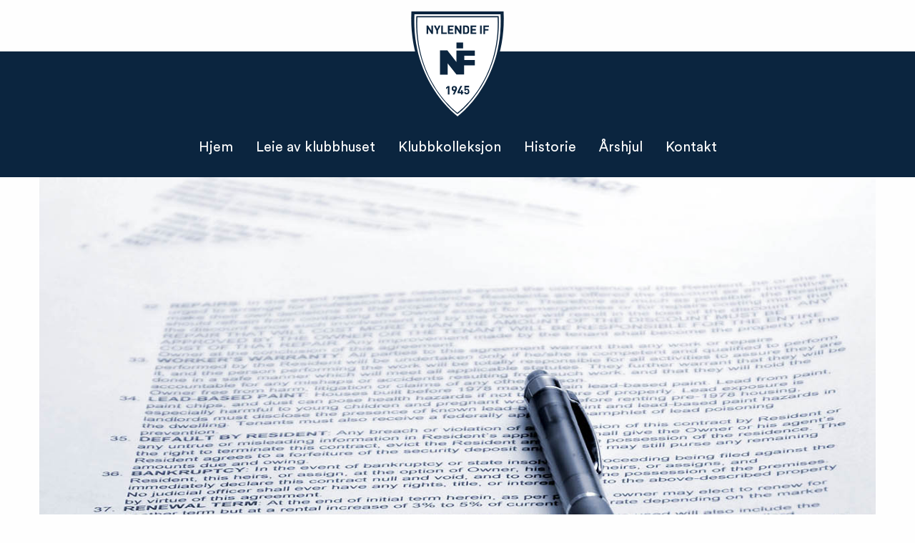

--- FILE ---
content_type: text/html; charset=UTF-8
request_url: http://nylende.no/arsmote/
body_size: 6944
content:
<!doctype html>
<html class="no-js" lang="nb-NO" >
	<head>
		<meta charset="UTF-8" />
		<meta name="viewport" content="width=device-width, initial-scale=1.0" />
		<meta name='robots' content='index, follow, max-image-preview:large, max-snippet:-1, max-video-preview:-1' />
	<style>img:is([sizes="auto" i], [sizes^="auto," i]) { contain-intrinsic-size: 3000px 1500px }</style>
	
	<!-- This site is optimized with the Yoast SEO plugin v25.6 - https://yoast.com/wordpress/plugins/seo/ -->
	<title>Årsmøte - Nylende IF</title>
	<link rel="canonical" href="http://nylende.no/arsmote/" />
	<meta property="og:locale" content="nb_NO" />
	<meta property="og:type" content="article" />
	<meta property="og:title" content="Årsmøte - Nylende IF" />
	<meta property="og:description" content="Styret viser til innkalling til årsmøte av 1/2-2017. Årsmøtet avholdes den 1/3 kl. 19.30 2017 på klubbhuset. Om du ønsker å få tilsendt sakspapirer på mail, send en epost til Per Ove Haugland, perove.haugland@gmail.com. Saklisten for årsmøtet: 1. Godkjenne innkallingen, 2. Godkjenne saklisten 3. Velge dirigent, referent, samt to medlemmer til å underskrive protokollen. 4. Behandle idrettslagets [&hellip;]" />
	<meta property="og:url" content="http://nylende.no/arsmote/" />
	<meta property="og:site_name" content="Nylende IF" />
	<meta property="article:publisher" content="https://www.facebook.com/NylendeIF" />
	<meta property="article:published_time" content="2017-02-21T21:34:15+00:00" />
	<meta property="article:modified_time" content="2025-05-29T11:06:11+00:00" />
	<meta property="og:image" content="http://nylende.no/wp-content/uploads/2016/02/saksdokumenter-aarsmote.jpg" />
	<meta property="og:image:width" content="1800" />
	<meta property="og:image:height" content="750" />
	<meta property="og:image:type" content="image/jpeg" />
	<meta name="author" content="Vegard Simensen" />
	<meta name="twitter:card" content="summary_large_image" />
	<meta name="twitter:label1" content="Skrevet av" />
	<meta name="twitter:data1" content="Vegard Simensen" />
	<meta name="twitter:label2" content="Ansl. lesetid" />
	<meta name="twitter:data2" content="1 minutt" />
	<script type="application/ld+json" class="yoast-schema-graph">{"@context":"https://schema.org","@graph":[{"@type":"Article","@id":"http://nylende.no/arsmote/#article","isPartOf":{"@id":"http://nylende.no/arsmote/"},"author":{"name":"Vegard Simensen","@id":"https://nylende.no/#/schema/person/2a2a9c8de060adb079fb48eab57a4704"},"headline":"Årsmøte","datePublished":"2017-02-21T21:34:15+00:00","dateModified":"2025-05-29T11:06:11+00:00","mainEntityOfPage":{"@id":"http://nylende.no/arsmote/"},"wordCount":152,"publisher":{"@id":"https://nylende.no/#organization"},"image":{"@id":"http://nylende.no/arsmote/#primaryimage"},"thumbnailUrl":"http://nylende.no/wp-content/uploads/2016/02/saksdokumenter-aarsmote.jpg","articleSection":["Klubben"],"inLanguage":"nb-NO"},{"@type":"WebPage","@id":"http://nylende.no/arsmote/","url":"http://nylende.no/arsmote/","name":"Årsmøte - Nylende IF","isPartOf":{"@id":"https://nylende.no/#website"},"primaryImageOfPage":{"@id":"http://nylende.no/arsmote/#primaryimage"},"image":{"@id":"http://nylende.no/arsmote/#primaryimage"},"thumbnailUrl":"http://nylende.no/wp-content/uploads/2016/02/saksdokumenter-aarsmote.jpg","datePublished":"2017-02-21T21:34:15+00:00","dateModified":"2025-05-29T11:06:11+00:00","breadcrumb":{"@id":"http://nylende.no/arsmote/#breadcrumb"},"inLanguage":"nb-NO","potentialAction":[{"@type":"ReadAction","target":["http://nylende.no/arsmote/"]}]},{"@type":"ImageObject","inLanguage":"nb-NO","@id":"http://nylende.no/arsmote/#primaryimage","url":"http://nylende.no/wp-content/uploads/2016/02/saksdokumenter-aarsmote.jpg","contentUrl":"http://nylende.no/wp-content/uploads/2016/02/saksdokumenter-aarsmote.jpg","width":1800,"height":750},{"@type":"BreadcrumbList","@id":"http://nylende.no/arsmote/#breadcrumb","itemListElement":[{"@type":"ListItem","position":1,"name":"Hjem","item":"http://nylende.no/"},{"@type":"ListItem","position":2,"name":"Årsmøte"}]},{"@type":"WebSite","@id":"https://nylende.no/#website","url":"https://nylende.no/","name":"Nylende IF","description":"Klubben i våre hjerter","publisher":{"@id":"https://nylende.no/#organization"},"potentialAction":[{"@type":"SearchAction","target":{"@type":"EntryPoint","urlTemplate":"https://nylende.no/?s={search_term_string}"},"query-input":{"@type":"PropertyValueSpecification","valueRequired":true,"valueName":"search_term_string"}}],"inLanguage":"nb-NO"},{"@type":"Organization","@id":"https://nylende.no/#organization","name":"Nylende IF","url":"https://nylende.no/","logo":{"@type":"ImageObject","inLanguage":"nb-NO","@id":"https://nylende.no/#/schema/logo/image/","url":"https://nylende.no/wp-content/uploads/2023/04/Nylende.png","contentUrl":"https://nylende.no/wp-content/uploads/2023/04/Nylende.png","width":696,"height":696,"caption":"Nylende IF"},"image":{"@id":"https://nylende.no/#/schema/logo/image/"},"sameAs":["https://www.facebook.com/NylendeIF"]},{"@type":"Person","@id":"https://nylende.no/#/schema/person/2a2a9c8de060adb079fb48eab57a4704","name":"Vegard Simensen","image":{"@type":"ImageObject","inLanguage":"nb-NO","@id":"https://nylende.no/#/schema/person/image/","url":"https://secure.gravatar.com/avatar/76148b883bdb883bf15cd2c7c2b7e04d411c94208aa2cb94e89c8b76574a4db3?s=96&d=mm&r=g","contentUrl":"https://secure.gravatar.com/avatar/76148b883bdb883bf15cd2c7c2b7e04d411c94208aa2cb94e89c8b76574a4db3?s=96&d=mm&r=g","caption":"Vegard Simensen"},"url":"http://nylende.no/author/_vegardsimensen_/"}]}</script>
	<!-- / Yoast SEO plugin. -->


<link rel='dns-prefetch' href='//ajax.googleapis.com' />
<link rel='stylesheet' id='wp-block-library-css' href='http://nylende.no/wp-includes/css/dist/block-library/style.min.css?ver=6.8.3' type='text/css' media='all' />
<style id='classic-theme-styles-inline-css' type='text/css'>
/*! This file is auto-generated */
.wp-block-button__link{color:#fff;background-color:#32373c;border-radius:9999px;box-shadow:none;text-decoration:none;padding:calc(.667em + 2px) calc(1.333em + 2px);font-size:1.125em}.wp-block-file__button{background:#32373c;color:#fff;text-decoration:none}
</style>
<style id='global-styles-inline-css' type='text/css'>
:root{--wp--preset--aspect-ratio--square: 1;--wp--preset--aspect-ratio--4-3: 4/3;--wp--preset--aspect-ratio--3-4: 3/4;--wp--preset--aspect-ratio--3-2: 3/2;--wp--preset--aspect-ratio--2-3: 2/3;--wp--preset--aspect-ratio--16-9: 16/9;--wp--preset--aspect-ratio--9-16: 9/16;--wp--preset--color--black: #000000;--wp--preset--color--cyan-bluish-gray: #abb8c3;--wp--preset--color--white: #ffffff;--wp--preset--color--pale-pink: #f78da7;--wp--preset--color--vivid-red: #cf2e2e;--wp--preset--color--luminous-vivid-orange: #ff6900;--wp--preset--color--luminous-vivid-amber: #fcb900;--wp--preset--color--light-green-cyan: #7bdcb5;--wp--preset--color--vivid-green-cyan: #00d084;--wp--preset--color--pale-cyan-blue: #8ed1fc;--wp--preset--color--vivid-cyan-blue: #0693e3;--wp--preset--color--vivid-purple: #9b51e0;--wp--preset--gradient--vivid-cyan-blue-to-vivid-purple: linear-gradient(135deg,rgba(6,147,227,1) 0%,rgb(155,81,224) 100%);--wp--preset--gradient--light-green-cyan-to-vivid-green-cyan: linear-gradient(135deg,rgb(122,220,180) 0%,rgb(0,208,130) 100%);--wp--preset--gradient--luminous-vivid-amber-to-luminous-vivid-orange: linear-gradient(135deg,rgba(252,185,0,1) 0%,rgba(255,105,0,1) 100%);--wp--preset--gradient--luminous-vivid-orange-to-vivid-red: linear-gradient(135deg,rgba(255,105,0,1) 0%,rgb(207,46,46) 100%);--wp--preset--gradient--very-light-gray-to-cyan-bluish-gray: linear-gradient(135deg,rgb(238,238,238) 0%,rgb(169,184,195) 100%);--wp--preset--gradient--cool-to-warm-spectrum: linear-gradient(135deg,rgb(74,234,220) 0%,rgb(151,120,209) 20%,rgb(207,42,186) 40%,rgb(238,44,130) 60%,rgb(251,105,98) 80%,rgb(254,248,76) 100%);--wp--preset--gradient--blush-light-purple: linear-gradient(135deg,rgb(255,206,236) 0%,rgb(152,150,240) 100%);--wp--preset--gradient--blush-bordeaux: linear-gradient(135deg,rgb(254,205,165) 0%,rgb(254,45,45) 50%,rgb(107,0,62) 100%);--wp--preset--gradient--luminous-dusk: linear-gradient(135deg,rgb(255,203,112) 0%,rgb(199,81,192) 50%,rgb(65,88,208) 100%);--wp--preset--gradient--pale-ocean: linear-gradient(135deg,rgb(255,245,203) 0%,rgb(182,227,212) 50%,rgb(51,167,181) 100%);--wp--preset--gradient--electric-grass: linear-gradient(135deg,rgb(202,248,128) 0%,rgb(113,206,126) 100%);--wp--preset--gradient--midnight: linear-gradient(135deg,rgb(2,3,129) 0%,rgb(40,116,252) 100%);--wp--preset--font-size--small: 13px;--wp--preset--font-size--medium: 20px;--wp--preset--font-size--large: 36px;--wp--preset--font-size--x-large: 42px;--wp--preset--spacing--20: 0.44rem;--wp--preset--spacing--30: 0.67rem;--wp--preset--spacing--40: 1rem;--wp--preset--spacing--50: 1.5rem;--wp--preset--spacing--60: 2.25rem;--wp--preset--spacing--70: 3.38rem;--wp--preset--spacing--80: 5.06rem;--wp--preset--shadow--natural: 6px 6px 9px rgba(0, 0, 0, 0.2);--wp--preset--shadow--deep: 12px 12px 50px rgba(0, 0, 0, 0.4);--wp--preset--shadow--sharp: 6px 6px 0px rgba(0, 0, 0, 0.2);--wp--preset--shadow--outlined: 6px 6px 0px -3px rgba(255, 255, 255, 1), 6px 6px rgba(0, 0, 0, 1);--wp--preset--shadow--crisp: 6px 6px 0px rgba(0, 0, 0, 1);}:where(.is-layout-flex){gap: 0.5em;}:where(.is-layout-grid){gap: 0.5em;}body .is-layout-flex{display: flex;}.is-layout-flex{flex-wrap: wrap;align-items: center;}.is-layout-flex > :is(*, div){margin: 0;}body .is-layout-grid{display: grid;}.is-layout-grid > :is(*, div){margin: 0;}:where(.wp-block-columns.is-layout-flex){gap: 2em;}:where(.wp-block-columns.is-layout-grid){gap: 2em;}:where(.wp-block-post-template.is-layout-flex){gap: 1.25em;}:where(.wp-block-post-template.is-layout-grid){gap: 1.25em;}.has-black-color{color: var(--wp--preset--color--black) !important;}.has-cyan-bluish-gray-color{color: var(--wp--preset--color--cyan-bluish-gray) !important;}.has-white-color{color: var(--wp--preset--color--white) !important;}.has-pale-pink-color{color: var(--wp--preset--color--pale-pink) !important;}.has-vivid-red-color{color: var(--wp--preset--color--vivid-red) !important;}.has-luminous-vivid-orange-color{color: var(--wp--preset--color--luminous-vivid-orange) !important;}.has-luminous-vivid-amber-color{color: var(--wp--preset--color--luminous-vivid-amber) !important;}.has-light-green-cyan-color{color: var(--wp--preset--color--light-green-cyan) !important;}.has-vivid-green-cyan-color{color: var(--wp--preset--color--vivid-green-cyan) !important;}.has-pale-cyan-blue-color{color: var(--wp--preset--color--pale-cyan-blue) !important;}.has-vivid-cyan-blue-color{color: var(--wp--preset--color--vivid-cyan-blue) !important;}.has-vivid-purple-color{color: var(--wp--preset--color--vivid-purple) !important;}.has-black-background-color{background-color: var(--wp--preset--color--black) !important;}.has-cyan-bluish-gray-background-color{background-color: var(--wp--preset--color--cyan-bluish-gray) !important;}.has-white-background-color{background-color: var(--wp--preset--color--white) !important;}.has-pale-pink-background-color{background-color: var(--wp--preset--color--pale-pink) !important;}.has-vivid-red-background-color{background-color: var(--wp--preset--color--vivid-red) !important;}.has-luminous-vivid-orange-background-color{background-color: var(--wp--preset--color--luminous-vivid-orange) !important;}.has-luminous-vivid-amber-background-color{background-color: var(--wp--preset--color--luminous-vivid-amber) !important;}.has-light-green-cyan-background-color{background-color: var(--wp--preset--color--light-green-cyan) !important;}.has-vivid-green-cyan-background-color{background-color: var(--wp--preset--color--vivid-green-cyan) !important;}.has-pale-cyan-blue-background-color{background-color: var(--wp--preset--color--pale-cyan-blue) !important;}.has-vivid-cyan-blue-background-color{background-color: var(--wp--preset--color--vivid-cyan-blue) !important;}.has-vivid-purple-background-color{background-color: var(--wp--preset--color--vivid-purple) !important;}.has-black-border-color{border-color: var(--wp--preset--color--black) !important;}.has-cyan-bluish-gray-border-color{border-color: var(--wp--preset--color--cyan-bluish-gray) !important;}.has-white-border-color{border-color: var(--wp--preset--color--white) !important;}.has-pale-pink-border-color{border-color: var(--wp--preset--color--pale-pink) !important;}.has-vivid-red-border-color{border-color: var(--wp--preset--color--vivid-red) !important;}.has-luminous-vivid-orange-border-color{border-color: var(--wp--preset--color--luminous-vivid-orange) !important;}.has-luminous-vivid-amber-border-color{border-color: var(--wp--preset--color--luminous-vivid-amber) !important;}.has-light-green-cyan-border-color{border-color: var(--wp--preset--color--light-green-cyan) !important;}.has-vivid-green-cyan-border-color{border-color: var(--wp--preset--color--vivid-green-cyan) !important;}.has-pale-cyan-blue-border-color{border-color: var(--wp--preset--color--pale-cyan-blue) !important;}.has-vivid-cyan-blue-border-color{border-color: var(--wp--preset--color--vivid-cyan-blue) !important;}.has-vivid-purple-border-color{border-color: var(--wp--preset--color--vivid-purple) !important;}.has-vivid-cyan-blue-to-vivid-purple-gradient-background{background: var(--wp--preset--gradient--vivid-cyan-blue-to-vivid-purple) !important;}.has-light-green-cyan-to-vivid-green-cyan-gradient-background{background: var(--wp--preset--gradient--light-green-cyan-to-vivid-green-cyan) !important;}.has-luminous-vivid-amber-to-luminous-vivid-orange-gradient-background{background: var(--wp--preset--gradient--luminous-vivid-amber-to-luminous-vivid-orange) !important;}.has-luminous-vivid-orange-to-vivid-red-gradient-background{background: var(--wp--preset--gradient--luminous-vivid-orange-to-vivid-red) !important;}.has-very-light-gray-to-cyan-bluish-gray-gradient-background{background: var(--wp--preset--gradient--very-light-gray-to-cyan-bluish-gray) !important;}.has-cool-to-warm-spectrum-gradient-background{background: var(--wp--preset--gradient--cool-to-warm-spectrum) !important;}.has-blush-light-purple-gradient-background{background: var(--wp--preset--gradient--blush-light-purple) !important;}.has-blush-bordeaux-gradient-background{background: var(--wp--preset--gradient--blush-bordeaux) !important;}.has-luminous-dusk-gradient-background{background: var(--wp--preset--gradient--luminous-dusk) !important;}.has-pale-ocean-gradient-background{background: var(--wp--preset--gradient--pale-ocean) !important;}.has-electric-grass-gradient-background{background: var(--wp--preset--gradient--electric-grass) !important;}.has-midnight-gradient-background{background: var(--wp--preset--gradient--midnight) !important;}.has-small-font-size{font-size: var(--wp--preset--font-size--small) !important;}.has-medium-font-size{font-size: var(--wp--preset--font-size--medium) !important;}.has-large-font-size{font-size: var(--wp--preset--font-size--large) !important;}.has-x-large-font-size{font-size: var(--wp--preset--font-size--x-large) !important;}
:where(.wp-block-post-template.is-layout-flex){gap: 1.25em;}:where(.wp-block-post-template.is-layout-grid){gap: 1.25em;}
:where(.wp-block-columns.is-layout-flex){gap: 2em;}:where(.wp-block-columns.is-layout-grid){gap: 2em;}
:root :where(.wp-block-pullquote){font-size: 1.5em;line-height: 1.6;}
</style>
<link rel='stylesheet' id='main-stylesheet-css' href='http://nylende.no/wp-content/themes/nylende/dist/assets/css/app.css?ver=2.10.4' type='text/css' media='all' />
<script type="text/javascript" src="https://ajax.googleapis.com/ajax/libs/jquery/3.2.1/jquery.min.js?ver=3.2.1" id="jquery-js"></script>
<link rel="https://api.w.org/" href="http://nylende.no/wp-json/" /><link rel="alternate" title="JSON" type="application/json" href="http://nylende.no/wp-json/wp/v2/posts/989" /><link rel="alternate" title="oEmbed (JSON)" type="application/json+oembed" href="http://nylende.no/wp-json/oembed/1.0/embed?url=http%3A%2F%2Fnylende.no%2Farsmote%2F" />
<link rel="alternate" title="oEmbed (XML)" type="text/xml+oembed" href="http://nylende.no/wp-json/oembed/1.0/embed?url=http%3A%2F%2Fnylende.no%2Farsmote%2F&#038;format=xml" />
<link rel="icon" href="http://nylende.no/wp-content/uploads/2015/12/cropped-favicon-32x32.png" sizes="32x32" />
<link rel="icon" href="http://nylende.no/wp-content/uploads/2015/12/cropped-favicon-192x192.png" sizes="192x192" />
<link rel="apple-touch-icon" href="http://nylende.no/wp-content/uploads/2015/12/cropped-favicon-180x180.png" />
<meta name="msapplication-TileImage" content="http://nylende.no/wp-content/uploads/2015/12/cropped-favicon-270x270.png" />
	</head>
	<body class="wp-singular post-template-default single single-post postid-989 single-format-standard wp-theme-nylende topbar">

	
	<header>
		<div class="grid-container logo show-for-medium">
			<div class="site-navigation grid-x">
				<div class="cell small-12 text-center">
					<a href="http://nylende.no/" rel="home"><img width="150" alt="logo" src="http://nylende.no/wp-content/themes/nylende/dist/assets/images/logo-nylende.svg" /></a>
				</div>
			</div>
		</div>

		<div class="site-title-bar title-bar" data-responsive-toggle="mobile-menu" data-hide-for="medium" >
			<div class="title-bar-left">
				<span class="site-mobile-title title-bar-title">
					<a href="http://nylende.no/" rel="home"><img width="80" alt="logo" src="http://nylende.no/wp-content/themes/nylende/dist/assets/images/logo-nylende.svg" /></a>
				</span>
			</div>
			<div class="title-bar-right">
				<button aria-label="Main Menu" class="menu-icon" type="button" data-toggle="offcanvas-full-screen"></button>
				<div id="offcanvas-full-screen" class="offcanvas-full-screen" data-off-canvas data-transition="overlap">
					<div class="offcanvas-full-screen-inner">
						<button class="offcanvas-full-screen-close" aria-label="Lukk meny" type="button" data-close> </button>
						<ul class="offcanvas-full-screen-menu">
							<ul id="menu-main" class="vertical menu" data-accordion-menu data-submenu-toggle="true"><li id="menu-item-1553" class="menu-item menu-item-type-post_type menu-item-object-page menu-item-home menu-item-1553"><a href="http://nylende.no/">Hjem</a></li>
<li id="menu-item-315" class="menu-item menu-item-type-post_type menu-item-object-page menu-item-315"><a href="http://nylende.no/leie-av-klubbhuset/">Leie av klubbhuset</a></li>
<li id="menu-item-1555" class="menu-item menu-item-type-custom menu-item-object-custom menu-item-1555"><a target="_blank" href="https://www.torshovsport.no/klubbservice/klubbkolleksjoner/fredrikstad/nylende-if">Klubbkolleksjon</a></li>
<li id="menu-item-360" class="menu-item menu-item-type-post_type menu-item-object-page menu-item-360"><a href="http://nylende.no/historie/">Historie</a></li>
<li id="menu-item-1547" class="menu-item menu-item-type-custom menu-item-object-custom menu-item-1547"><a target="_blank" href="https://aarshjulet.nif.no/arshjul?w=uc6552c763">Årshjul</a></li>
<li id="menu-item-105" class="menu-item menu-item-type-post_type menu-item-object-page menu-item-105"><a href="http://nylende.no/kontakt/">Kontakt</a></li>
</ul>						</ul>
					</div>
				</div>
			</div>
		</div>

		<div class="grid-container full top-bar">
			<div class="grid-x">
				<div class="cell small-12 text-center">
					<ul id="menu-main-1" class="dropdown menu desktop-menu" data-dropdown-menu><li class="menu-item menu-item-type-post_type menu-item-object-page menu-item-home menu-item-1553"><a href="http://nylende.no/">Hjem</a></li>
<li class="menu-item menu-item-type-post_type menu-item-object-page menu-item-315"><a href="http://nylende.no/leie-av-klubbhuset/">Leie av klubbhuset</a></li>
<li class="menu-item menu-item-type-custom menu-item-object-custom menu-item-1555"><a target="_blank" href="https://www.torshovsport.no/klubbservice/klubbkolleksjoner/fredrikstad/nylende-if">Klubbkolleksjon</a></li>
<li class="menu-item menu-item-type-post_type menu-item-object-page menu-item-360"><a href="http://nylende.no/historie/">Historie</a></li>
<li class="menu-item menu-item-type-custom menu-item-object-custom menu-item-1547"><a target="_blank" href="https://aarshjulet.nif.no/arshjul?w=uc6552c763">Årshjul</a></li>
<li class="menu-item menu-item-type-post_type menu-item-object-page menu-item-105"><a href="http://nylende.no/kontakt/">Kontakt</a></li>
</ul>
											
<nav class="mobile-menu vertical menu" id="mobile-menu" role="navigation">
	<ul id="menu-main-2" class="vertical menu" data-accordion-menu data-submenu-toggle="true"><li class="menu-item menu-item-type-post_type menu-item-object-page menu-item-home menu-item-1553"><a href="http://nylende.no/">Hjem</a></li>
<li class="menu-item menu-item-type-post_type menu-item-object-page menu-item-315"><a href="http://nylende.no/leie-av-klubbhuset/">Leie av klubbhuset</a></li>
<li class="menu-item menu-item-type-custom menu-item-object-custom menu-item-1555"><a target="_blank" href="https://www.torshovsport.no/klubbservice/klubbkolleksjoner/fredrikstad/nylende-if">Klubbkolleksjon</a></li>
<li class="menu-item menu-item-type-post_type menu-item-object-page menu-item-360"><a href="http://nylende.no/historie/">Historie</a></li>
<li class="menu-item menu-item-type-custom menu-item-object-custom menu-item-1547"><a target="_blank" href="https://aarshjulet.nif.no/arshjul?w=uc6552c763">Årshjul</a></li>
<li class="menu-item menu-item-type-post_type menu-item-object-page menu-item-105"><a href="http://nylende.no/kontakt/">Kontakt</a></li>
</ul></nav>
									</div>
			</div>
		</div>


	</header>


	</header>

	
<div class="grid-container single-article">
	<div class="grid-x spacer">

		<!-- ***************************************** -->
		<!-- ******** Grid for featured image ******** -->
		<!-- ***************************************** -->

		<div class="cell small-12">
				<header class="featured-hero" role="banner" style="background-image: url('http://nylende.no/wp-content/uploads/2016/02/saksdokumenter-aarsmote.jpg')">
	</header>
		</div>

		<!-- ***************************************** -->
		<!-- ** Grid for category, title and author ** -->
	 	<!-- ***************************************** -->

		<div class="cell small-12 large-offset-1 large-10">

			<h1>Årsmøte</h1>

			<div class="category">
				<time class="updated" datetime="2017-02-21T22:34:15+01:00">21. februar 2017</time>			-
				<a href="http://nylende.no/category/klubben/">  Klubben  </a>			</div>
		</div>


		<!-- ***************************************** -->
		<!-- ******** Grid for blog content ********** -->
		<!-- ***************************************** -->

		<div class="cell small-12 large-offset-1 large-10 single-article-content">
			<h4 class="excerpt"></h4>

			<!--<em><p class="byline author">Skrevet av <a href="http://nylende.no/author/_vegardsimensen_/" rel="author" class="fn">Vegard Simensen</a></p></em>-->
			<br />
			<p class="p2">Styret viser til innkalling til årsmøte av 1/2-2017. Årsmøtet avholdes den 1/3 kl. 19.30 2017 på klubbhuset. Om du ønsker å få tilsendt sakspapirer på mail, send en epost til Per Ove Haugland, <span style="text-decoration: underline;"><span class="s1" style="color: #3366ff; text-decoration: underline;"><a style="color: #3366ff; text-decoration: underline;" href="mailto:perove.haugland@gmail.com">perove.haugland@gmail.com</a>.</span></span></p>
<p class="p2"><span id="more-989"></span></p>
<p class="p2"><strong>Saklisten for årsmøtet:</strong><br />
1. Godkjenne innkallingen,<br />
2. Godkjenne saklisten<br />
3. Velge dirigent, referent, samt to medlemmer til å underskrive protokollen.<br />
4. Behandle idrettslagets årsberetning.<br />
5. Behandle idrettslagets regnskap i revidert stand.<br />
6. Behandle forslag og saker.<br />
7. Fastsette medlemskontingent.<br />
8. Vedta idrettslagets budsjett.<br />
9. Behandle idrettslagets organisasjonsplan.<br />
10. Foreta følgende valg:<br />
a) Leder og nestleder<br />
b) Øvrige styremedlemmer og varamedlemmer<br />
c) Øvrige valg i henhold til vedtatt organisasjonsplan, jf. pkt. 9<br />
d) To revisorer<br />
e) Valgkomité med leder, to medlemmer og ett varamedlem</p>
<p class="p2">Saksdokumenter : (oversendes medlemmer ved henvendelse til perove.haugland@gmail.com)<br />
&#8211; Årsberetning 2016<br />
&#8211; Regnskap med revisors beretning<br />
&#8211; Styrets forslag til medlemskontingent<br />
&#8211; Styrets forslag til budsjett<br />
&#8211; Styrets forslag til organisasjonsplan<br />
&#8211; Valgkomiteens innstilling</p>
<p class="p2">Med vennlig hilsen<br />
styret i Nylende Idretsforening</p>
		</div>

		<!-- ***************************************** -->
		<!-- ******** Grid for next/previos posts ********** -->
		<!-- ***************************************** -->
 		<div class="cell small-6 previous-link">
			<h5>< <a href="http://nylende.no/hawaii-og-kokos/" rel="prev">Hawaii og kokos</a></h5>
		</div>

		<div class="cell small-6 next-link text-right">
			<h5><a href="http://nylende.no/forste-poeng-sesongen/" rel="next">Første poeng for sesongen</a> ></h5>
		</div>

	</div>
</div>


<div id="footer" class="footer-container">
	<footer class="footer grid-container">
		<div class="grid-x">
      <div class="cell small-12 large-4">
        <p>
          <a href="http://nylende.no/leie-av-klubbhuset">Leie av klubbhuset</a><br />
		  <a href="http://nylende.no/historie">Historie</a><br />
          <a href="http://nylende.no/kontakt">Kontakt</a><br />
        </p>
      </div>
			<div class="cell small-12 large-4">
					<p><strong>Nylende Idrettsforening</strong><br />
          Postboks 108, 1662 Rolvsøy<br />
          Besøksadresse: Soliveien 217, 1667 Rolvsøy<br />
        </p>
        <p><a href="mailto:post@nylende.no">post@nylende.no </a></p>
			</div>
      <div class="cell small-12 large-4 footer-logo">
        <img width="150" alt="logo" src="http://nylende.no/wp-content/themes/nylende/dist/assets/images/logo-nylende.svg" />

			</div>

			</div>
	</footer>
</div>


<script type="speculationrules">
{"prefetch":[{"source":"document","where":{"and":[{"href_matches":"\/*"},{"not":{"href_matches":["\/wp-*.php","\/wp-admin\/*","\/wp-content\/uploads\/*","\/wp-content\/*","\/wp-content\/plugins\/*","\/wp-content\/themes\/nylende\/*","\/*\\?(.+)"]}},{"not":{"selector_matches":"a[rel~=\"nofollow\"]"}},{"not":{"selector_matches":".no-prefetch, .no-prefetch a"}}]},"eagerness":"conservative"}]}
</script>
<script type="text/javascript" src="http://nylende.no/wp-content/themes/nylende/dist/assets/js/app.js?ver=2.10.4" id="foundation-js"></script>
</body>
</html>


--- FILE ---
content_type: image/svg+xml
request_url: http://nylende.no/wp-content/themes/nylende/dist/assets/images/logo-nylende.svg
body_size: 3201
content:
<?xml version="1.0" encoding="utf-8"?>
<!-- Generator: Adobe Illustrator 22.1.0, SVG Export Plug-In . SVG Version: 6.00 Build 0)  -->
<svg version="1.1" id="Layer_1" xmlns="http://www.w3.org/2000/svg" xmlns:xlink="http://www.w3.org/1999/xlink" x="0px" y="0px"
	 viewBox="0 0 98.5 100" style="enable-background:new 0 0 98.5 100;" xml:space="preserve">
<style type="text/css">
	.st0{fill:#0B253F;}
	.st1{fill:#FFFFFF;}
</style>
<g>
	<path class="st0" d="M91.6,0h-0.3H6.9C3.7,67.2,49.2,100,49.2,100l0,0l0,0C49.3,100,94.8,67.2,91.6,0z"/>
</g>
<g>
	<path class="st1" d="M88.8,2.6h-0.3H9.7c-3,63.2,39.6,94.1,39.6,94.1l0,0l0,0C49.3,96.7,91.8,65.8,88.8,2.6z"/>
</g>
<g>
	<path class="st0" d="M87.1,4.3h-0.3H11.4C8.6,65,49.2,94.7,49.2,94.7l0,0l0,0C49.3,94.7,89.9,65,87.1,4.3z"/>
</g>
<g>
	<path class="st1" d="M86.1,5.4h-0.3H12.4c-2.8,59.1,36.8,88,36.8,88l0,0l0,0C49.3,93.5,88.8,64.6,86.1,5.4z"/>
</g>
<g>
	<path class="st0" d="M26.8,20.8h-1.4L22.3,16v4.8h-1.5V13h1.4l3.1,4.8V13h1.5V20.8z"/>
	<path class="st0" d="M33.7,13l-2.4,4.6v3.2h-1.5v-3.2L27.5,13h1.7l1.5,3.2L32,13H33.7z"/>
	<path class="st0" d="M39.4,20.8h-5.1V13h1.5v6.5h3.6V20.8z"/>
	<path class="st0" d="M45.6,20.8h-5.2V13h5.2v1.4H42v1.8h3v1.4h-3.1v1.9h3.6L45.6,20.8L45.6,20.8z"/>
	<path class="st0" d="M52.8,20.8h-1.4L48.3,16v4.8h-1.5V13h1.4l3.1,4.8V13h1.5V20.8z"/>
	<path class="st0" d="M60,16.9c0,0.9,0,1.4-0.1,1.7c-0.1,0.6-0.3,1.1-0.7,1.5c-0.5,0.5-1.2,0.7-2.1,0.7h-2.8V13h2.8
		c0.9,0,1.6,0.2,2.1,0.7c0.4,0.4,0.6,0.9,0.7,1.5C60,15.5,60,16,60,16.9z M58.5,16.9c0-0.6,0-1.1-0.1-1.3c0-0.3-0.1-0.5-0.3-0.7
		c-0.3-0.3-0.6-0.5-1.1-0.5h-1.2v5.1H57c0.5,0,0.9-0.2,1.1-0.5c0.1-0.2,0.2-0.4,0.3-0.7C58.5,18,58.5,17.5,58.5,16.9z"/>
	<path class="st0" d="M66.5,20.8h-5.2V13h5.2v1.4h-3.6v1.8H66v1.4h-3.1v1.9h3.6V20.8z"/>
	<path class="st0" d="M71.5,20.8H70V13h1.5V20.8z"/>
	<path class="st0" d="M78.2,14.4h-3.6v1.9h3.1v1.4h-3.1v3.2H73V13h5.2V14.4z"/>
</g>
<g>
	<g>
		<path class="st0" d="M41.8,76.6h-1.4v-6.3l-1.6,1.4v-1.5l1.6-1.4h1.4V76.6z"/>
		<path class="st0" d="M48.8,71.1c0,0.5-0.2,1.2-0.6,2.1l-1.7,3.4h-1.6l1.6-3.2c-0.2,0.1-0.4,0.1-0.6,0.1c-0.6,0-1-0.2-1.4-0.6
			s-0.6-1-0.6-1.7c0-0.8,0.2-1.4,0.7-1.8c0.4-0.4,1-0.6,1.7-0.6s1.3,0.2,1.7,0.6C48.5,69.7,48.8,70.3,48.8,71.1z M47.3,71.1
			c0-0.4-0.1-0.6-0.3-0.8c-0.2-0.2-0.4-0.3-0.7-0.3s-0.5,0.1-0.7,0.3s-0.3,0.5-0.3,0.8s0.1,0.6,0.3,0.8s0.4,0.3,0.7,0.3
			s0.5-0.1,0.7-0.3S47.3,71.5,47.3,71.1z"/>
		<path class="st0" d="M54.6,75.5h-0.7v1.1h-1.4v-1.1h-3.2v-1.4l2.7-5.4h1.6l-2.7,5.4h1.6v-1.5h1.4v1.5h0.7
			C54.6,74.1,54.6,75.5,54.6,75.5z"/>
		<path class="st0" d="M60.1,73.9c0,0.5,0,0.9-0.1,1.1c-0.1,0.3-0.3,0.7-0.6,0.9c-0.4,0.4-1,0.6-1.7,0.6s-1.3-0.2-1.7-0.6
			s-0.6-0.9-0.6-1.6h1.4c0.1,0.6,0.4,1,1,1c0.3,0,0.5-0.1,0.7-0.3c0.2-0.2,0.3-0.6,0.3-1.2c0-0.9-0.3-1.4-1-1.4
			c-0.5,0-0.8,0.2-0.9,0.6h-1.3v-4.4H60V70h-3.2v1.7c0.3-0.3,0.7-0.4,1.2-0.4c0.6,0,1.1,0.2,1.5,0.5C59.9,72.3,60.1,73,60.1,73.9z"
			/>
	</g>
</g>
<g>
	<polygon class="st0" points="33.2,58.3 40.2,58.3 40.2,47.9 48.3,58.2 55.3,58.2 55.3,49.8 65.2,49.8 65.2,44.8 55.5,44.8 
		55.5,40.8 65.2,40.8 65.2,36.1 48.3,36.1 48.3,46.7 40,36 33.2,36 	"/>
	<polyline class="st0" points="48.3,34.1 48.3,28.6 54.4,28.6 54.4,34.1 48.3,34.1 	"/>
</g>
</svg>
